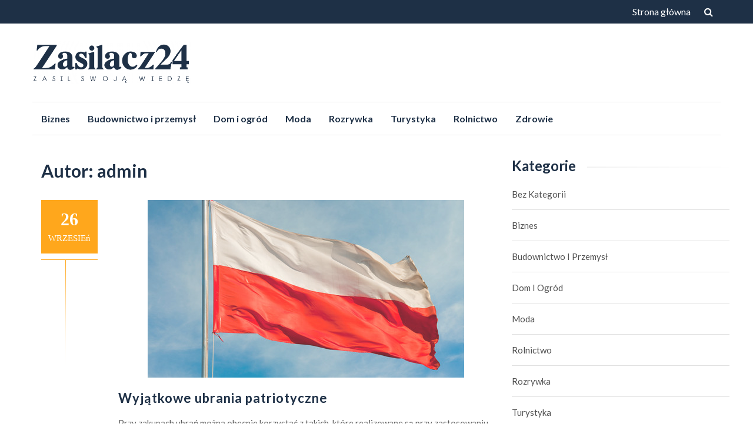

--- FILE ---
content_type: text/html; charset=UTF-8
request_url: https://zasilacz24.pl/author/admin/page/3/
body_size: 46712
content:
<!DOCTYPE html>
<html lang="pl-PL" prefix="og: https://ogp.me/ns#">
<head>
<meta charset="UTF-8">
<meta name="viewport" content="width=device-width, initial-scale=1">
<link rel="profile" href="http://gmpg.org/xfn/11">
<link rel="pingback" href="https://zasilacz24.pl/xmlrpc.php">

	<style>img:is([sizes="auto" i], [sizes^="auto," i]) { contain-intrinsic-size: 3000px 1500px }</style>
	
<!-- Optymalizacja wyszukiwarek według Rank Math - https://rankmath.com/ -->
<title>admin - Zasilacz24 - Strona 3 z 4</title>
<meta name="robots" content="follow, noindex"/>
<meta property="og:locale" content="pl_PL" />
<meta property="og:type" content="profile" />
<meta property="og:title" content="admin - Zasilacz24 - Strona 3 z 4" />
<meta property="og:url" content="https://zasilacz24.pl/author/admin/page/3/" />
<meta property="og:site_name" content="Zasilacz24" />
<meta name="twitter:card" content="summary_large_image" />
<meta name="twitter:title" content="admin - Zasilacz24 - Strona 3 z 4" />
<meta name="twitter:label1" content="Nazwisko" />
<meta name="twitter:data1" content="admin" />
<meta name="twitter:label2" content="Wpisy" />
<meta name="twitter:data2" content="33" />
<script type="application/ld+json" class="rank-math-schema">{"@context":"https://schema.org","@graph":[{"@type":"Person","@id":"https://zasilacz24.pl/#person","name":"Zasilacz24","image":{"@type":"ImageObject","@id":"https://zasilacz24.pl/#logo","url":"https://zasilacz24.pl/wp-content/uploads/2022/09/cropped-obraz_2022-09-09_142753107.png","contentUrl":"https://zasilacz24.pl/wp-content/uploads/2022/09/cropped-obraz_2022-09-09_142753107.png","caption":"Zasilacz24","inLanguage":"pl-PL","width":"512","height":"138"}},{"@type":"WebSite","@id":"https://zasilacz24.pl/#website","url":"https://zasilacz24.pl","name":"Zasilacz24","publisher":{"@id":"https://zasilacz24.pl/#person"},"inLanguage":"pl-PL"},{"@type":"ProfilePage","@id":"https://zasilacz24.pl/author/admin/page/3/#webpage","url":"https://zasilacz24.pl/author/admin/page/3/","name":"admin - Zasilacz24 - Strona 3 z 4","isPartOf":{"@id":"https://zasilacz24.pl/#website"},"inLanguage":"pl-PL"},{"@type":"Person","@id":"https://zasilacz24.pl/author/admin/","name":"admin","url":"https://zasilacz24.pl/author/admin/","image":{"@type":"ImageObject","@id":"https://secure.gravatar.com/avatar/1a9b158a97c42f1c348e9184c8412699df2deb2e9fa278dc49cb836d1df0a743?s=96&amp;d=mm&amp;r=g","url":"https://secure.gravatar.com/avatar/1a9b158a97c42f1c348e9184c8412699df2deb2e9fa278dc49cb836d1df0a743?s=96&amp;d=mm&amp;r=g","caption":"admin","inLanguage":"pl-PL"},"mainEntityOfPage":{"@id":"https://zasilacz24.pl/author/admin/page/3/#webpage"}}]}</script>
<!-- /Wtyczka Rank Math WordPress SEO -->

<link rel='dns-prefetch' href='//fonts.googleapis.com' />
<link rel="alternate" type="application/rss+xml" title="Zasilacz24 &raquo; Kanał z wpisami" href="https://zasilacz24.pl/feed/" />
<link rel="alternate" type="application/rss+xml" title="Zasilacz24 &raquo; Kanał z wpisami, których autorem jest admin" href="https://zasilacz24.pl/author/admin/feed/" />
<script type="text/javascript">
/* <![CDATA[ */
window._wpemojiSettings = {"baseUrl":"https:\/\/s.w.org\/images\/core\/emoji\/16.0.1\/72x72\/","ext":".png","svgUrl":"https:\/\/s.w.org\/images\/core\/emoji\/16.0.1\/svg\/","svgExt":".svg","source":{"concatemoji":"https:\/\/zasilacz24.pl\/wp-includes\/js\/wp-emoji-release.min.js?ver=6.8.3"}};
/*! This file is auto-generated */
!function(s,n){var o,i,e;function c(e){try{var t={supportTests:e,timestamp:(new Date).valueOf()};sessionStorage.setItem(o,JSON.stringify(t))}catch(e){}}function p(e,t,n){e.clearRect(0,0,e.canvas.width,e.canvas.height),e.fillText(t,0,0);var t=new Uint32Array(e.getImageData(0,0,e.canvas.width,e.canvas.height).data),a=(e.clearRect(0,0,e.canvas.width,e.canvas.height),e.fillText(n,0,0),new Uint32Array(e.getImageData(0,0,e.canvas.width,e.canvas.height).data));return t.every(function(e,t){return e===a[t]})}function u(e,t){e.clearRect(0,0,e.canvas.width,e.canvas.height),e.fillText(t,0,0);for(var n=e.getImageData(16,16,1,1),a=0;a<n.data.length;a++)if(0!==n.data[a])return!1;return!0}function f(e,t,n,a){switch(t){case"flag":return n(e,"\ud83c\udff3\ufe0f\u200d\u26a7\ufe0f","\ud83c\udff3\ufe0f\u200b\u26a7\ufe0f")?!1:!n(e,"\ud83c\udde8\ud83c\uddf6","\ud83c\udde8\u200b\ud83c\uddf6")&&!n(e,"\ud83c\udff4\udb40\udc67\udb40\udc62\udb40\udc65\udb40\udc6e\udb40\udc67\udb40\udc7f","\ud83c\udff4\u200b\udb40\udc67\u200b\udb40\udc62\u200b\udb40\udc65\u200b\udb40\udc6e\u200b\udb40\udc67\u200b\udb40\udc7f");case"emoji":return!a(e,"\ud83e\udedf")}return!1}function g(e,t,n,a){var r="undefined"!=typeof WorkerGlobalScope&&self instanceof WorkerGlobalScope?new OffscreenCanvas(300,150):s.createElement("canvas"),o=r.getContext("2d",{willReadFrequently:!0}),i=(o.textBaseline="top",o.font="600 32px Arial",{});return e.forEach(function(e){i[e]=t(o,e,n,a)}),i}function t(e){var t=s.createElement("script");t.src=e,t.defer=!0,s.head.appendChild(t)}"undefined"!=typeof Promise&&(o="wpEmojiSettingsSupports",i=["flag","emoji"],n.supports={everything:!0,everythingExceptFlag:!0},e=new Promise(function(e){s.addEventListener("DOMContentLoaded",e,{once:!0})}),new Promise(function(t){var n=function(){try{var e=JSON.parse(sessionStorage.getItem(o));if("object"==typeof e&&"number"==typeof e.timestamp&&(new Date).valueOf()<e.timestamp+604800&&"object"==typeof e.supportTests)return e.supportTests}catch(e){}return null}();if(!n){if("undefined"!=typeof Worker&&"undefined"!=typeof OffscreenCanvas&&"undefined"!=typeof URL&&URL.createObjectURL&&"undefined"!=typeof Blob)try{var e="postMessage("+g.toString()+"("+[JSON.stringify(i),f.toString(),p.toString(),u.toString()].join(",")+"));",a=new Blob([e],{type:"text/javascript"}),r=new Worker(URL.createObjectURL(a),{name:"wpTestEmojiSupports"});return void(r.onmessage=function(e){c(n=e.data),r.terminate(),t(n)})}catch(e){}c(n=g(i,f,p,u))}t(n)}).then(function(e){for(var t in e)n.supports[t]=e[t],n.supports.everything=n.supports.everything&&n.supports[t],"flag"!==t&&(n.supports.everythingExceptFlag=n.supports.everythingExceptFlag&&n.supports[t]);n.supports.everythingExceptFlag=n.supports.everythingExceptFlag&&!n.supports.flag,n.DOMReady=!1,n.readyCallback=function(){n.DOMReady=!0}}).then(function(){return e}).then(function(){var e;n.supports.everything||(n.readyCallback(),(e=n.source||{}).concatemoji?t(e.concatemoji):e.wpemoji&&e.twemoji&&(t(e.twemoji),t(e.wpemoji)))}))}((window,document),window._wpemojiSettings);
/* ]]> */
</script>
<style id='wp-emoji-styles-inline-css' type='text/css'>

	img.wp-smiley, img.emoji {
		display: inline !important;
		border: none !important;
		box-shadow: none !important;
		height: 1em !important;
		width: 1em !important;
		margin: 0 0.07em !important;
		vertical-align: -0.1em !important;
		background: none !important;
		padding: 0 !important;
	}
</style>
<link rel='stylesheet' id='wp-block-library-css' href='https://zasilacz24.pl/wp-includes/css/dist/block-library/style.min.css?ver=6.8.3' type='text/css' media='all' />
<style id='classic-theme-styles-inline-css' type='text/css'>
/*! This file is auto-generated */
.wp-block-button__link{color:#fff;background-color:#32373c;border-radius:9999px;box-shadow:none;text-decoration:none;padding:calc(.667em + 2px) calc(1.333em + 2px);font-size:1.125em}.wp-block-file__button{background:#32373c;color:#fff;text-decoration:none}
</style>
<style id='global-styles-inline-css' type='text/css'>
:root{--wp--preset--aspect-ratio--square: 1;--wp--preset--aspect-ratio--4-3: 4/3;--wp--preset--aspect-ratio--3-4: 3/4;--wp--preset--aspect-ratio--3-2: 3/2;--wp--preset--aspect-ratio--2-3: 2/3;--wp--preset--aspect-ratio--16-9: 16/9;--wp--preset--aspect-ratio--9-16: 9/16;--wp--preset--color--black: #000000;--wp--preset--color--cyan-bluish-gray: #abb8c3;--wp--preset--color--white: #ffffff;--wp--preset--color--pale-pink: #f78da7;--wp--preset--color--vivid-red: #cf2e2e;--wp--preset--color--luminous-vivid-orange: #ff6900;--wp--preset--color--luminous-vivid-amber: #fcb900;--wp--preset--color--light-green-cyan: #7bdcb5;--wp--preset--color--vivid-green-cyan: #00d084;--wp--preset--color--pale-cyan-blue: #8ed1fc;--wp--preset--color--vivid-cyan-blue: #0693e3;--wp--preset--color--vivid-purple: #9b51e0;--wp--preset--gradient--vivid-cyan-blue-to-vivid-purple: linear-gradient(135deg,rgba(6,147,227,1) 0%,rgb(155,81,224) 100%);--wp--preset--gradient--light-green-cyan-to-vivid-green-cyan: linear-gradient(135deg,rgb(122,220,180) 0%,rgb(0,208,130) 100%);--wp--preset--gradient--luminous-vivid-amber-to-luminous-vivid-orange: linear-gradient(135deg,rgba(252,185,0,1) 0%,rgba(255,105,0,1) 100%);--wp--preset--gradient--luminous-vivid-orange-to-vivid-red: linear-gradient(135deg,rgba(255,105,0,1) 0%,rgb(207,46,46) 100%);--wp--preset--gradient--very-light-gray-to-cyan-bluish-gray: linear-gradient(135deg,rgb(238,238,238) 0%,rgb(169,184,195) 100%);--wp--preset--gradient--cool-to-warm-spectrum: linear-gradient(135deg,rgb(74,234,220) 0%,rgb(151,120,209) 20%,rgb(207,42,186) 40%,rgb(238,44,130) 60%,rgb(251,105,98) 80%,rgb(254,248,76) 100%);--wp--preset--gradient--blush-light-purple: linear-gradient(135deg,rgb(255,206,236) 0%,rgb(152,150,240) 100%);--wp--preset--gradient--blush-bordeaux: linear-gradient(135deg,rgb(254,205,165) 0%,rgb(254,45,45) 50%,rgb(107,0,62) 100%);--wp--preset--gradient--luminous-dusk: linear-gradient(135deg,rgb(255,203,112) 0%,rgb(199,81,192) 50%,rgb(65,88,208) 100%);--wp--preset--gradient--pale-ocean: linear-gradient(135deg,rgb(255,245,203) 0%,rgb(182,227,212) 50%,rgb(51,167,181) 100%);--wp--preset--gradient--electric-grass: linear-gradient(135deg,rgb(202,248,128) 0%,rgb(113,206,126) 100%);--wp--preset--gradient--midnight: linear-gradient(135deg,rgb(2,3,129) 0%,rgb(40,116,252) 100%);--wp--preset--font-size--small: 13px;--wp--preset--font-size--medium: 20px;--wp--preset--font-size--large: 36px;--wp--preset--font-size--x-large: 42px;--wp--preset--spacing--20: 0.44rem;--wp--preset--spacing--30: 0.67rem;--wp--preset--spacing--40: 1rem;--wp--preset--spacing--50: 1.5rem;--wp--preset--spacing--60: 2.25rem;--wp--preset--spacing--70: 3.38rem;--wp--preset--spacing--80: 5.06rem;--wp--preset--shadow--natural: 6px 6px 9px rgba(0, 0, 0, 0.2);--wp--preset--shadow--deep: 12px 12px 50px rgba(0, 0, 0, 0.4);--wp--preset--shadow--sharp: 6px 6px 0px rgba(0, 0, 0, 0.2);--wp--preset--shadow--outlined: 6px 6px 0px -3px rgba(255, 255, 255, 1), 6px 6px rgba(0, 0, 0, 1);--wp--preset--shadow--crisp: 6px 6px 0px rgba(0, 0, 0, 1);}:where(.is-layout-flex){gap: 0.5em;}:where(.is-layout-grid){gap: 0.5em;}body .is-layout-flex{display: flex;}.is-layout-flex{flex-wrap: wrap;align-items: center;}.is-layout-flex > :is(*, div){margin: 0;}body .is-layout-grid{display: grid;}.is-layout-grid > :is(*, div){margin: 0;}:where(.wp-block-columns.is-layout-flex){gap: 2em;}:where(.wp-block-columns.is-layout-grid){gap: 2em;}:where(.wp-block-post-template.is-layout-flex){gap: 1.25em;}:where(.wp-block-post-template.is-layout-grid){gap: 1.25em;}.has-black-color{color: var(--wp--preset--color--black) !important;}.has-cyan-bluish-gray-color{color: var(--wp--preset--color--cyan-bluish-gray) !important;}.has-white-color{color: var(--wp--preset--color--white) !important;}.has-pale-pink-color{color: var(--wp--preset--color--pale-pink) !important;}.has-vivid-red-color{color: var(--wp--preset--color--vivid-red) !important;}.has-luminous-vivid-orange-color{color: var(--wp--preset--color--luminous-vivid-orange) !important;}.has-luminous-vivid-amber-color{color: var(--wp--preset--color--luminous-vivid-amber) !important;}.has-light-green-cyan-color{color: var(--wp--preset--color--light-green-cyan) !important;}.has-vivid-green-cyan-color{color: var(--wp--preset--color--vivid-green-cyan) !important;}.has-pale-cyan-blue-color{color: var(--wp--preset--color--pale-cyan-blue) !important;}.has-vivid-cyan-blue-color{color: var(--wp--preset--color--vivid-cyan-blue) !important;}.has-vivid-purple-color{color: var(--wp--preset--color--vivid-purple) !important;}.has-black-background-color{background-color: var(--wp--preset--color--black) !important;}.has-cyan-bluish-gray-background-color{background-color: var(--wp--preset--color--cyan-bluish-gray) !important;}.has-white-background-color{background-color: var(--wp--preset--color--white) !important;}.has-pale-pink-background-color{background-color: var(--wp--preset--color--pale-pink) !important;}.has-vivid-red-background-color{background-color: var(--wp--preset--color--vivid-red) !important;}.has-luminous-vivid-orange-background-color{background-color: var(--wp--preset--color--luminous-vivid-orange) !important;}.has-luminous-vivid-amber-background-color{background-color: var(--wp--preset--color--luminous-vivid-amber) !important;}.has-light-green-cyan-background-color{background-color: var(--wp--preset--color--light-green-cyan) !important;}.has-vivid-green-cyan-background-color{background-color: var(--wp--preset--color--vivid-green-cyan) !important;}.has-pale-cyan-blue-background-color{background-color: var(--wp--preset--color--pale-cyan-blue) !important;}.has-vivid-cyan-blue-background-color{background-color: var(--wp--preset--color--vivid-cyan-blue) !important;}.has-vivid-purple-background-color{background-color: var(--wp--preset--color--vivid-purple) !important;}.has-black-border-color{border-color: var(--wp--preset--color--black) !important;}.has-cyan-bluish-gray-border-color{border-color: var(--wp--preset--color--cyan-bluish-gray) !important;}.has-white-border-color{border-color: var(--wp--preset--color--white) !important;}.has-pale-pink-border-color{border-color: var(--wp--preset--color--pale-pink) !important;}.has-vivid-red-border-color{border-color: var(--wp--preset--color--vivid-red) !important;}.has-luminous-vivid-orange-border-color{border-color: var(--wp--preset--color--luminous-vivid-orange) !important;}.has-luminous-vivid-amber-border-color{border-color: var(--wp--preset--color--luminous-vivid-amber) !important;}.has-light-green-cyan-border-color{border-color: var(--wp--preset--color--light-green-cyan) !important;}.has-vivid-green-cyan-border-color{border-color: var(--wp--preset--color--vivid-green-cyan) !important;}.has-pale-cyan-blue-border-color{border-color: var(--wp--preset--color--pale-cyan-blue) !important;}.has-vivid-cyan-blue-border-color{border-color: var(--wp--preset--color--vivid-cyan-blue) !important;}.has-vivid-purple-border-color{border-color: var(--wp--preset--color--vivid-purple) !important;}.has-vivid-cyan-blue-to-vivid-purple-gradient-background{background: var(--wp--preset--gradient--vivid-cyan-blue-to-vivid-purple) !important;}.has-light-green-cyan-to-vivid-green-cyan-gradient-background{background: var(--wp--preset--gradient--light-green-cyan-to-vivid-green-cyan) !important;}.has-luminous-vivid-amber-to-luminous-vivid-orange-gradient-background{background: var(--wp--preset--gradient--luminous-vivid-amber-to-luminous-vivid-orange) !important;}.has-luminous-vivid-orange-to-vivid-red-gradient-background{background: var(--wp--preset--gradient--luminous-vivid-orange-to-vivid-red) !important;}.has-very-light-gray-to-cyan-bluish-gray-gradient-background{background: var(--wp--preset--gradient--very-light-gray-to-cyan-bluish-gray) !important;}.has-cool-to-warm-spectrum-gradient-background{background: var(--wp--preset--gradient--cool-to-warm-spectrum) !important;}.has-blush-light-purple-gradient-background{background: var(--wp--preset--gradient--blush-light-purple) !important;}.has-blush-bordeaux-gradient-background{background: var(--wp--preset--gradient--blush-bordeaux) !important;}.has-luminous-dusk-gradient-background{background: var(--wp--preset--gradient--luminous-dusk) !important;}.has-pale-ocean-gradient-background{background: var(--wp--preset--gradient--pale-ocean) !important;}.has-electric-grass-gradient-background{background: var(--wp--preset--gradient--electric-grass) !important;}.has-midnight-gradient-background{background: var(--wp--preset--gradient--midnight) !important;}.has-small-font-size{font-size: var(--wp--preset--font-size--small) !important;}.has-medium-font-size{font-size: var(--wp--preset--font-size--medium) !important;}.has-large-font-size{font-size: var(--wp--preset--font-size--large) !important;}.has-x-large-font-size{font-size: var(--wp--preset--font-size--x-large) !important;}
:where(.wp-block-post-template.is-layout-flex){gap: 1.25em;}:where(.wp-block-post-template.is-layout-grid){gap: 1.25em;}
:where(.wp-block-columns.is-layout-flex){gap: 2em;}:where(.wp-block-columns.is-layout-grid){gap: 2em;}
:root :where(.wp-block-pullquote){font-size: 1.5em;line-height: 1.6;}
</style>
<link rel='stylesheet' id='islemag-bootstrap-css' href='https://zasilacz24.pl/wp-content/themes/islemag/css/bootstrap.min.css?ver=3.3.5' type='text/css' media='all' />
<link rel='stylesheet' id='islemag-style-css' href='https://zasilacz24.pl/wp-content/themes/reviewzine/style.css?ver=6.8.3' type='text/css' media='all' />
<link rel='stylesheet' id='islemag-fontawesome-css' href='https://zasilacz24.pl/wp-content/themes/islemag/css/font-awesome.min.css?ver=4.4.0' type='text/css' media='all' />
<link rel='stylesheet' id='reviewzine-fonts-css' href='//fonts.googleapis.com/css?family=Lato%3A400%2C500%2C600%2C700%7CHind%3A400%2C600%2C700&#038;subset=latin%2Clatin-ext' type='text/css' media='all' />
<link rel='stylesheet' id='reviewzine-islemag-style-css' href='https://zasilacz24.pl/wp-content/themes/islemag/style.css?ver=6.8.3' type='text/css' media='all' />
<link rel='stylesheet' id='reviewzine-style-css' href='https://zasilacz24.pl/wp-content/themes/reviewzine/style.css?ver=6.8.3' type='text/css' media='all' />
<link rel='stylesheet' id='otw_components_0_css-css' href='https://zasilacz24.pl/wp-content/uploads/otwcache/otw_components_css_0_335a366594a8bd75364930828f55beab.css?ver=1.8' type='text/css' media='all' />
<script type="text/javascript" src="https://zasilacz24.pl/wp-includes/js/jquery/jquery.min.js?ver=3.7.1" id="jquery-core-js"></script>
<script type="text/javascript" src="https://zasilacz24.pl/wp-includes/js/jquery/jquery-migrate.min.js?ver=3.4.1" id="jquery-migrate-js"></script>
<script type="text/javascript" src="https://zasilacz24.pl/wp-content/uploads/otwcache/otw_components_js_0_583a2d092f36f27be32f1307b2b9e70c.js?ver=2.1" id="otw_components_0_js-js"></script>
<link rel="https://api.w.org/" href="https://zasilacz24.pl/wp-json/" /><link rel="alternate" title="JSON" type="application/json" href="https://zasilacz24.pl/wp-json/wp/v2/users/1" /><link rel="EditURI" type="application/rsd+xml" title="RSD" href="https://zasilacz24.pl/xmlrpc.php?rsd" />
<meta name="generator" content="WordPress 6.8.3" />
		<!-- Custom Logo: hide header text -->
		<style id="custom-logo-css" type="text/css">
			.site-title, .site-description {
				position: absolute;
				clip-path: inset(50%);
			}
		</style>
		<style type="text/css" id="custom-background-css">
body.custom-background { background-image: url("https://zasilacz24.pl/wp-content/themes/islemag/img/islemag-background.jpg"); background-position: center top; background-size: cover; background-repeat: no-repeat; background-attachment: fixed; }
</style>
	<style type="text/css">.title-border span { color: #1e3046 }.post .entry-title, .post h1, .post h2, .post h3, .post h4, .post h5, .post h6, .post h1 a, .post h2 a, .post h3 a, .post h4 a, .post h5 a, .post h6 a { color: #1e3046 }.page-header h1 { color: #1e3046 }.sidebar .widget li a, .islemag-content-right, .islemag-content-right a, .post .entry-content, .post .entry-content p,
		 .post .entry-cats, .post .entry-cats a, .post .entry-comments.post .entry-separator, .post .entry-footer a,
		 .post .entry-footer span, .post .entry-footer .entry-cats, .post .entry-footer .entry-cats a, .author-content { color: ##1e3046}.islemag-top-container .entry-block .entry-overlay-meta .entry-title a { color: #ffffff }.islemag-top-container .entry-overlay-meta .entry-overlay-date { color: #ffffff }.islemag-top-container .entry-overlay-meta .entry-separator { color: #ffffff }.islemag-top-container .entry-overlay-meta > a { color: #ffffff }.home.blog .islemag-content-left .entry-title a, .blog-related-carousel .entry-title a { color: #1e3046 }.islemag-content-left .entry-meta, .islemag-content-left .blog-related-carousel .entry-content p,
		.islemag-content-left .blog-related-carousel .entry-cats .entry-label, .islemag-content-left .blog-related-carousel .entry-cats a,
		.islemag-content-left .blog-related-carousel > a, .islemag-content-left .blog-related-carousel .entry-footer > a { color: #8d8d8d }.islemag-content-left .entry-meta .entry-separator { color: #8d8d8d }.islemag-content-left .entry-meta a { color: #8d8d8d }.islemag-content-left .islemag-template3 .col-sm-6 .entry-overlay p { color: #8d8d8d }</style></head>

<body class="archive paged author author-admin author-1 custom-background wp-custom-logo paged-3 author-paged-3 wp-theme-islemag wp-child-theme-reviewzine">
		<div id="wrapper" 
	>

		<header id="header" class="site-header" role="banner">
						<div 
			class="navbar-top">
					<div class="container">
		<div class="row">
					<div class="navbar-left social-icons">
									</div>

				<button type="button" class="navbar-btn"><i class="fa fa-search"></i></button>

				<div class="navbar-right">
					<div id="navbar" class="navbar">
						<nav id="top-navigation" class="navigation top-navigation" role="navigation">
							<button class="menu-toggle">Menu</button>
							<a class="screen-reader-text skip-link" href="#content" title="Przejdź do treści">Przejdź do treści</a>
							<div id="primary-menu" class="nav-menu"><ul>
<li class="page_item page-item-41"><a href="https://zasilacz24.pl/">Strona główna</a></li>
</ul></div>
						</nav><!-- #site-navigation -->
					</div><!-- #navbar -->
				</div>
				<div class="navbar-white top" id="header-search-form">
					
<form class="navbar-form" role="search" action="https://zasilacz24.pl/">
	<span class="screen-reader-text">Szukaj:</span>
	<input type="search" id="s" name="s" class="form-control" placeholder="Szukaj tutaj..." title="Szukaj:">
	<button type="submit" title="Search"><i class="fa fa-search"></i></button>
</form>
				</div><!-- End #header-search-form -->
						</div>
	</div>
				</div>

			<div class="header-content clearfix">
					<div class="container">
		<div class="row">
					<div class="col-md-3 col-sm-3 col-xs-12 navbar-brand">
					<a href="https://zasilacz24.pl/" class="custom-logo-link" rel="home"><img width="512" height="138" src="https://zasilacz24.pl/wp-content/uploads/2022/09/cropped-obraz_2022-09-09_142753107.png" class="custom-logo" alt="Zasilacz24" decoding="async" fetchpriority="high" srcset="https://zasilacz24.pl/wp-content/uploads/2022/09/cropped-obraz_2022-09-09_142753107.png 512w, https://zasilacz24.pl/wp-content/uploads/2022/09/cropped-obraz_2022-09-09_142753107-300x81.png 300w, https://zasilacz24.pl/wp-content/uploads/2022/09/cropped-obraz_2022-09-09_142753107-110x30.png 110w, https://zasilacz24.pl/wp-content/uploads/2022/09/cropped-obraz_2022-09-09_142753107-420x113.png 420w" sizes="(max-width: 512px) 100vw, 512px" /></a><div class="header-logo-wrap text-header islemag_only_customizer"><p itemprop="headline" id="site-title" class="site-title"><a href="https://zasilacz24.pl/" title="Zasilacz24" rel="home">Zasilacz24</a></p><p itemprop="description" id="site-description" class="site-description">Zasil swoją więdzę</p></div>				</div>

				<div class="col-md-9 col-sm-9 col-xs-12 islemag-banner">
					<div id="text-2" class="widget widget_text">			<div class="textwidget"></div>
		</div>				</div>
						</div>
	</div>
				</div>

				<div class="container">
							<div id="navbar" class="navbar 
			islemag-sticky">
				<nav id="site-navigation" class="navigation main-navigation" role="navigation">
					<button class="menu-toggle">Menu</button>
					<a class="screen-reader-text skip-link" href="#content" title="Przejdź do treści">Przejdź do treści</a>
					<div class="menu-glowne-container"><ul id="primary-menu" class="nav-menu"><li id="menu-item-35" class="menu-item menu-item-type-taxonomy menu-item-object-category menu-item-35"><a href="https://zasilacz24.pl/category/biznes/">Biznes</a></li>
<li id="menu-item-112" class="menu-item menu-item-type-taxonomy menu-item-object-category menu-item-112"><a href="https://zasilacz24.pl/category/budownictwo-i-przemysl/">Budownictwo i przemysł</a></li>
<li id="menu-item-36" class="menu-item menu-item-type-taxonomy menu-item-object-category menu-item-36"><a href="https://zasilacz24.pl/category/dom-i-ogrod/">Dom i ogród</a></li>
<li id="menu-item-37" class="menu-item menu-item-type-taxonomy menu-item-object-category menu-item-37"><a href="https://zasilacz24.pl/category/moda/">Moda</a></li>
<li id="menu-item-38" class="menu-item menu-item-type-taxonomy menu-item-object-category menu-item-38"><a href="https://zasilacz24.pl/category/rozrywka/">Rozrywka</a></li>
<li id="menu-item-39" class="menu-item menu-item-type-taxonomy menu-item-object-category menu-item-39"><a href="https://zasilacz24.pl/category/turystyka/">Turystyka</a></li>
<li id="menu-item-86" class="menu-item menu-item-type-taxonomy menu-item-object-category menu-item-86"><a href="https://zasilacz24.pl/category/rolnictwo/">Rolnictwo</a></li>
<li id="menu-item-113" class="menu-item menu-item-type-taxonomy menu-item-object-category menu-item-113"><a href="https://zasilacz24.pl/category/zdrowie/">Zdrowie</a></li>
</ul></div>				</nav><!-- #site-navigation -->
			</div><!-- #navbar -->
				</div>
	

		</header><!-- End #header -->
				<div 
			class="site-content container">
<div class="container">
	<div class="row">
				<div 
		class="islemag-content-left col-md-8">
									<header class="page-header">
							<h1 class="page-title">Autor: <span>admin</span></h1>						</header><!-- .page-header -->

						
<article id="post-32" class="entry post-32 post type-post status-publish format-standard has-post-thumbnail hentry category-moda">

	<div class="entry-media">
		<figure>
			<a href="https://zasilacz24.pl/wyjatkowe-ubrania-patriotyczne/">
				<img width="538" height="302" src="https://zasilacz24.pl/wp-content/uploads/2018/09/koszulki-patriotyczne.jpg" class="attachment-islemag_blog_post size-islemag_blog_post wp-post-image" alt="" decoding="async" srcset="https://zasilacz24.pl/wp-content/uploads/2018/09/koszulki-patriotyczne.jpg 538w, https://zasilacz24.pl/wp-content/uploads/2018/09/koszulki-patriotyczne-300x168.jpg 300w, https://zasilacz24.pl/wp-content/uploads/2018/09/koszulki-patriotyczne-110x62.jpg 110w, https://zasilacz24.pl/wp-content/uploads/2018/09/koszulki-patriotyczne-420x236.jpg 420w, https://zasilacz24.pl/wp-content/uploads/2018/09/koszulki-patriotyczne-248x138.jpg 248w" sizes="(max-width: 538px) 100vw, 538px" />			</a>
		</figure>
	</div><!-- End .entry-media -->
		<div class="entry-date"><div>26<span>WRZESIEń</span></div></div>
		<h2 class="entry-title"><a href="https://zasilacz24.pl/wyjatkowe-ubrania-patriotyczne/" rel="bookmark">Wyjątkowe ubrania patriotyczne</a></h2>
	<div class="entry-content">
		<p>Przy zakupach ubrań można obecnie korzystać z takich, które realizowane są przy zastosowaniu coraz lepszych technologii. Jednocześnie, gdy postawi się na ubrania realizowane przy zastosowaniu znacznie lepszej jakości materiałów można liczyć na uzyskanie trwalszych ubrań. Bywa to ważne szczególnie przy decydowaniu się na ubrania stosowane na co dzień. Takie ubrania znacznie szybciej mogą się zużywać [&hellip;]</p>

			</div><!-- .entry-content -->

	
</article>

<article id="post-26" class="entry post-26 post type-post status-publish format-standard has-post-thumbnail hentry category-dom-i-ogrod">

	<div class="entry-media">
		<figure>
			<a href="https://zasilacz24.pl/wydajna-farba-wodoodporna/">
				<img width="600" height="399" src="https://zasilacz24.pl/wp-content/uploads/2018/09/farba-wodoodporna.jpg" class="attachment-islemag_blog_post size-islemag_blog_post wp-post-image" alt="" decoding="async" srcset="https://zasilacz24.pl/wp-content/uploads/2018/09/farba-wodoodporna.jpg 600w, https://zasilacz24.pl/wp-content/uploads/2018/09/farba-wodoodporna-300x200.jpg 300w, https://zasilacz24.pl/wp-content/uploads/2018/09/farba-wodoodporna-110x73.jpg 110w, https://zasilacz24.pl/wp-content/uploads/2018/09/farba-wodoodporna-420x279.jpg 420w" sizes="(max-width: 600px) 100vw, 600px" />			</a>
		</figure>
	</div><!-- End .entry-media -->
		<div class="entry-date"><div>24<span>WRZESIEń</span></div></div>
		<h2 class="entry-title"><a href="https://zasilacz24.pl/wydajna-farba-wodoodporna/" rel="bookmark">Wydajna farba wodoodporna</a></h2>
	<div class="entry-content">
		<p>Przy decydowaniu się na pomalowanie ścian w pomieszczeniach farbami ważne jest między innymi decydowanie się na takie farby, które pozwalają na zapewnienie optymalnej trwałości. Postawienie na odpowiednie farby wymaga zapoznania się z poszczególnymi typami farb, które dostępne są na rynku. Pozwala to na wybranie takich farb, które są w stanie oferować odpowiedniej trwałości, czy też [&hellip;]</p>

			</div><!-- .entry-content -->

	
</article>

<article id="post-24" class="entry post-24 post type-post status-publish format-standard has-post-thumbnail hentry category-biznes">

	<div class="entry-media">
		<figure>
			<a href="https://zasilacz24.pl/korzysci-ktore-daje-namioty-ogrodowe/">
				<img width="600" height="400" src="https://zasilacz24.pl/wp-content/uploads/2018/09/namiot-ogrodowy.jpg" class="attachment-islemag_blog_post_no_crop size-islemag_blog_post_no_crop wp-post-image" alt="" decoding="async" srcset="https://zasilacz24.pl/wp-content/uploads/2018/09/namiot-ogrodowy.jpg 600w, https://zasilacz24.pl/wp-content/uploads/2018/09/namiot-ogrodowy-300x200.jpg 300w, https://zasilacz24.pl/wp-content/uploads/2018/09/namiot-ogrodowy-110x73.jpg 110w, https://zasilacz24.pl/wp-content/uploads/2018/09/namiot-ogrodowy-420x280.jpg 420w" sizes="(max-width: 600px) 100vw, 600px" />			</a>
		</figure>
	</div><!-- End .entry-media -->
		<div class="entry-date"><div>23<span>WRZESIEń</span></div></div>
		<h2 class="entry-title"><a href="https://zasilacz24.pl/korzysci-ktore-daje-namioty-ogrodowe/" rel="bookmark">Korzyści, które daje namioty ogrodowe</a></h2>
	<div class="entry-content">
		<p>Wynajem sprzętu choćby na imprezy staje się coraz bardziej popularnym rozwiązaniem. Wiele firm korzysta z opcji wynajmowania sprzętu, gdyż pozwala to na ograniczenie krótkoterminowych kosztów pozyskania sprzętu. Jednocześnie na rynku wynajmu różnorodnego sprzętu, jak choćby sprzęt do obsługiwania imprez stale rośnie. Pozwala to na decydowanie się na firmy, które mają odpowiednie doświadczenie na rynku wynajmowania [&hellip;]</p>

			</div><!-- .entry-content -->

	
</article>

<article id="post-28" class="entry post-28 post type-post status-publish format-standard has-post-thumbnail hentry category-biznes">

	<div class="entry-media">
		<figure>
			<a href="https://zasilacz24.pl/profesjonalny-jezyk-hiszpanski-tlumacz/">
				<img width="626" height="385" src="https://zasilacz24.pl/wp-content/uploads/2018/09/tlumacz-jezyka-hiszpanskiego.jpg" class="attachment-islemag_blog_post size-islemag_blog_post wp-post-image" alt="" decoding="async" loading="lazy" srcset="https://zasilacz24.pl/wp-content/uploads/2018/09/tlumacz-jezyka-hiszpanskiego.jpg 626w, https://zasilacz24.pl/wp-content/uploads/2018/09/tlumacz-jezyka-hiszpanskiego-300x185.jpg 300w, https://zasilacz24.pl/wp-content/uploads/2018/09/tlumacz-jezyka-hiszpanskiego-110x68.jpg 110w, https://zasilacz24.pl/wp-content/uploads/2018/09/tlumacz-jezyka-hiszpanskiego-420x258.jpg 420w" sizes="auto, (max-width: 626px) 100vw, 626px" />			</a>
		</figure>
	</div><!-- End .entry-media -->
		<div class="entry-date"><div>22<span>WRZESIEń</span></div></div>
		<h2 class="entry-title"><a href="https://zasilacz24.pl/profesjonalny-jezyk-hiszpanski-tlumacz/" rel="bookmark">Profesjonalny język hiszpański tłumacz</a></h2>
	<div class="entry-content">
		<p>Usługi profesjonalnych tłumaczeń w poszczególnych językach można uzyskać w bardzo różnych firmach. Jednocześnie wybranie odpowiedniej firmy jest ważne bez względu na to, czy korzysta się z usług jednorazowo czy też w dłuższym okresie czasu. Trudność tłumaczenia zależy przede wszystkim od skomplikowania tekstu, który ma być tłumaczony. O wiele łatwiej jest znaleźć tłumacza czy firmy tłumaczące [&hellip;]</p>

			</div><!-- .entry-content -->

	
</article>

<article id="post-22" class="entry post-22 post type-post status-publish format-standard hentry category-biznes">

	<div class="entry-media">
		<figure>
			<a href="https://zasilacz24.pl/profesjonalne-hostessy-katowice/">
				<img width="770" height="430" src="https://zasilacz24.pl/wp-content/themes/reviewzine/ti-prevdem/img/1.jpg" class="wp-post-image">			</a>
		</figure>
	</div><!-- End .entry-media -->
		<div class="entry-date"><div>22<span>WRZESIEń</span></div></div>
		<h2 class="entry-title"><a href="https://zasilacz24.pl/profesjonalne-hostessy-katowice/" rel="bookmark">Profesjonalne Hostessy Katowice</a></h2>
	<div class="entry-content">
		<p>Na rynku firm realizujących profesjonalne usługi w zakresie obsługiwania imprez można obecnie znaleźć coraz więcej firm, które mogą zarówno zapewnić kompleksową obsługę, ale również są w stanie zapewnić również specjalistyczne usługi. Wybranie odpowiedniej firmy jest z tego powodu łatwiejsze, tym bardziej że wstępnie można sprawdzić wiele informacji, które dotyczą realizowania usług w zakresie obsługiwania imprez. [&hellip;]</p>

			</div><!-- .entry-content -->

	
</article>

<article id="post-20" class="entry post-20 post type-post status-publish format-standard has-post-thumbnail hentry category-turystyka">

	<div class="entry-media">
		<figure>
			<a href="https://zasilacz24.pl/markowe-przerzutki-shimano-deore/">
				<img width="645" height="430" src="https://zasilacz24.pl/wp-content/uploads/2018/09/pexels-cristiana-raluca-686230-645x430.jpg" class="attachment-islemag_blog_post_no_crop size-islemag_blog_post_no_crop wp-post-image" alt="" decoding="async" loading="lazy" srcset="https://zasilacz24.pl/wp-content/uploads/2018/09/pexels-cristiana-raluca-686230-645x430.jpg 645w, https://zasilacz24.pl/wp-content/uploads/2018/09/pexels-cristiana-raluca-686230-300x200.jpg 300w, https://zasilacz24.pl/wp-content/uploads/2018/09/pexels-cristiana-raluca-686230-1024x683.jpg 1024w, https://zasilacz24.pl/wp-content/uploads/2018/09/pexels-cristiana-raluca-686230-768x512.jpg 768w, https://zasilacz24.pl/wp-content/uploads/2018/09/pexels-cristiana-raluca-686230-1536x1024.jpg 1536w, https://zasilacz24.pl/wp-content/uploads/2018/09/pexels-cristiana-raluca-686230-2048x1365.jpg 2048w, https://zasilacz24.pl/wp-content/uploads/2018/09/pexels-cristiana-raluca-686230-110x73.jpg 110w, https://zasilacz24.pl/wp-content/uploads/2018/09/pexels-cristiana-raluca-686230-420x280.jpg 420w" sizes="auto, (max-width: 645px) 100vw, 645px" />			</a>
		</figure>
	</div><!-- End .entry-media -->
		<div class="entry-date"><div>21<span>WRZESIEń</span></div></div>
		<h2 class="entry-title"><a href="https://zasilacz24.pl/markowe-przerzutki-shimano-deore/" rel="bookmark">Markowe przerzutki Shimano Deore</a></h2>
	<div class="entry-content">
		<p>Jeśli chce się użytkować rower, który gwarantuje znacznie lepszą funkcjonalność niezbędne jest postawienie na odpowiednie elementy do rowerów. Jednocześnie trzeba brać pod uwagę, że wiele elementów roweru jest szczególnie ważna, do których można zaliczyć hamulce, które wpływają na bezpieczeństwo podróżowania rowerem. Podobnie jest w przypadku przerzutek, które bezpośrednio wpływają na wygodę użytkowania rowerów. Jest to [&hellip;]</p>

			</div><!-- .entry-content -->

	
</article>

<article id="post-18" class="entry post-18 post type-post status-publish format-standard has-post-thumbnail hentry category-turystyka">

	<div class="entry-media">
		<figure>
			<a href="https://zasilacz24.pl/ciekawe-wycieczki-ukraina/">
				<img width="287" height="430" src="https://zasilacz24.pl/wp-content/uploads/2018/09/pexels-nati-11332250-287x430.jpg" class="attachment-islemag_blog_post_no_crop size-islemag_blog_post_no_crop wp-post-image" alt="" decoding="async" loading="lazy" srcset="https://zasilacz24.pl/wp-content/uploads/2018/09/pexels-nati-11332250-287x430.jpg 287w, https://zasilacz24.pl/wp-content/uploads/2018/09/pexels-nati-11332250-200x300.jpg 200w, https://zasilacz24.pl/wp-content/uploads/2018/09/pexels-nati-11332250-683x1024.jpg 683w, https://zasilacz24.pl/wp-content/uploads/2018/09/pexels-nati-11332250-768x1152.jpg 768w, https://zasilacz24.pl/wp-content/uploads/2018/09/pexels-nati-11332250-1024x1536.jpg 1024w, https://zasilacz24.pl/wp-content/uploads/2018/09/pexels-nati-11332250-1365x2048.jpg 1365w, https://zasilacz24.pl/wp-content/uploads/2018/09/pexels-nati-11332250-73x110.jpg 73w, https://zasilacz24.pl/wp-content/uploads/2018/09/pexels-nati-11332250-280x420.jpg 280w, https://zasilacz24.pl/wp-content/uploads/2018/09/pexels-nati-11332250-scaled.jpg 1707w" sizes="auto, (max-width: 287px) 100vw, 287px" />			</a>
		</figure>
	</div><!-- End .entry-media -->
		<div class="entry-date"><div>20<span>WRZESIEń</span></div></div>
		<h2 class="entry-title"><a href="https://zasilacz24.pl/ciekawe-wycieczki-ukraina/" rel="bookmark">Ciekawe wycieczki Ukraina</a></h2>
	<div class="entry-content">
		<p>Obecnie możliwości ciekawego spędzania wolnego czasu podczas wakacji są coraz większe. Decydować można się na wyjazdy do bardzo różnych krajów. Jednocześnie można zdecydować się na takie spędzenie wolnego czasu, które jest w pełni dopasowane do oczekiwań turystów. Dotyczy to zarówno wyjazdów związanych przede wszystkim z rekreacją. Można również postawić na takie wycieczki, które są związane [&hellip;]</p>

			</div><!-- .entry-content -->

	
</article>

<article id="post-30" class="entry post-30 post type-post status-publish format-standard hentry category-biznes">

	<div class="entry-media">
		<figure>
			<a href="https://zasilacz24.pl/skuteczne-pozycjonowanie-chorzow/">
				<img width="770" height="430" src="https://zasilacz24.pl/wp-content/themes/reviewzine/ti-prevdem/img/6.jpg" class="wp-post-image">			</a>
		</figure>
	</div><!-- End .entry-media -->
		<div class="entry-date"><div>19<span>WRZESIEń</span></div></div>
		<h2 class="entry-title"><a href="https://zasilacz24.pl/skuteczne-pozycjonowanie-chorzow/" rel="bookmark">Skuteczne Pozycjonowanie Chorzów</a></h2>
	<div class="entry-content">
		<p>Posiadanie strony internetowej w coraz większym stopniu staje się niewystarczające, jeśli chce się skutecznie prezentować swoje usługi, produkty za pośrednictwem Internetu. Oprócz posiadania strony internetowej niezbędne jest również budowanie pozycji strony internetowej w przestrzeni internetowej. Ma to duże znaczenie z punktu widzenia zapewnienia odpowiedniego poziomu odwiedzin strony. Jest to szczególnie ważne w przypadku stron firmowych, [&hellip;]</p>

			</div><!-- .entry-content -->

	
</article>

<article id="post-16" class="entry post-16 post type-post status-publish format-standard hentry category-biznes">

	<div class="entry-media">
		<figure>
			<a href="https://zasilacz24.pl/uslugi-ktore-oferuje-radca-prawny/">
				<img width="770" height="430" src="https://zasilacz24.pl/wp-content/themes/reviewzine/ti-prevdem/img/4.jpg" class="wp-post-image">			</a>
		</figure>
	</div><!-- End .entry-media -->
		<div class="entry-date"><div>19<span>WRZESIEń</span></div></div>
		<h2 class="entry-title"><a href="https://zasilacz24.pl/uslugi-ktore-oferuje-radca-prawny/" rel="bookmark">Usługi, które oferuje radca prawny</a></h2>
	<div class="entry-content">
		<p>Na rynku usług prawnych nie zawsze trzeba decydować się na korzystanie z usług adwokatów. W wielu przypadkach można zdecydować się na usługi, które oferuje radca prawny. Jednocześnie w kancelariach prawnych, które oferują bardziej kompleksowe usługi można liczyć zarówno na korzystali z usług radców prawnych jak też adwokatów. Radcowie prawni mogą reprezentować klientów w pewnych sprawach [&hellip;]</p>

			</div><!-- .entry-content -->

	
</article>

<article id="post-13" class="entry post-13 post type-post status-publish format-standard has-post-thumbnail hentry category-rozrywka">

	<div class="entry-media">
		<figure>
			<a href="https://zasilacz24.pl/wyjatkowe-kubki-z-napisami/">
				<img width="645" height="430" src="https://zasilacz24.pl/wp-content/uploads/2018/09/pexels-jessica-lewis-creative-593332-645x430.jpg" class="attachment-islemag_blog_post_no_crop size-islemag_blog_post_no_crop wp-post-image" alt="" decoding="async" loading="lazy" srcset="https://zasilacz24.pl/wp-content/uploads/2018/09/pexels-jessica-lewis-creative-593332-645x430.jpg 645w, https://zasilacz24.pl/wp-content/uploads/2018/09/pexels-jessica-lewis-creative-593332-300x200.jpg 300w, https://zasilacz24.pl/wp-content/uploads/2018/09/pexels-jessica-lewis-creative-593332-1024x683.jpg 1024w, https://zasilacz24.pl/wp-content/uploads/2018/09/pexels-jessica-lewis-creative-593332-768x512.jpg 768w, https://zasilacz24.pl/wp-content/uploads/2018/09/pexels-jessica-lewis-creative-593332-1536x1024.jpg 1536w, https://zasilacz24.pl/wp-content/uploads/2018/09/pexels-jessica-lewis-creative-593332-2048x1365.jpg 2048w, https://zasilacz24.pl/wp-content/uploads/2018/09/pexels-jessica-lewis-creative-593332-110x73.jpg 110w, https://zasilacz24.pl/wp-content/uploads/2018/09/pexels-jessica-lewis-creative-593332-420x280.jpg 420w" sizes="auto, (max-width: 645px) 100vw, 645px" />			</a>
		</figure>
	</div><!-- End .entry-media -->
		<div class="entry-date"><div>19<span>WRZESIEń</span></div></div>
		<h2 class="entry-title"><a href="https://zasilacz24.pl/wyjatkowe-kubki-z-napisami/" rel="bookmark">Wyjątkowe kubki z napisami</a></h2>
	<div class="entry-content">
		<p>Decydując się na zakup kubków z napisami można zarówno pozyskać bardzo ciekawy produkt do codziennego użytkowania, a także można pozyskać wyjątkowy prezent. Jednocześnie kubki mogą być obecnie wykonane w wyjątkowy sposób, co wynika z możliwości korzystania z technologii pozwalających na stworzenie niepowtarzalnych wzorów. Kubki można wybierać z bardzo szerokiego asortymentu najwyższej jakości produktów, co szczególnie [&hellip;]</p>

			</div><!-- .entry-content -->

	
</article>
	<div class="reviewzine-pagination">
		
	<nav class="navigation pagination" aria-label="Stronicowanie wpisów">
		<h2 class="screen-reader-text">Stronicowanie wpisów</h2>
		<div class="nav-links"><a class="page-numbers" href="https://zasilacz24.pl/author/admin/">1</a>
<a class="page-numbers" href="https://zasilacz24.pl/author/admin/page/2/">2</a>
<span aria-current="page" class="page-numbers current">3</span>
<a class="page-numbers" href="https://zasilacz24.pl/author/admin/page/4/">4</a></div>
	</nav>	</div>
			</div><!-- End .islemag-content-left -->
		
<aside 
class="sidebar islemag-content-right col-md-4"role="complementary">
	<div id="categories-2" class="widget widget_categories"><h3 class="title-border dkgreen title-bg-line"><span>Kategorie</span></h3>
			<ul>
					<li class="cat-item cat-item-1"><a href="https://zasilacz24.pl/category/bez-kategorii/">Bez kategorii</a>
</li>
	<li class="cat-item cat-item-2"><a href="https://zasilacz24.pl/category/biznes/">Biznes</a>
</li>
	<li class="cat-item cat-item-8"><a href="https://zasilacz24.pl/category/budownictwo-i-przemysl/">Budownictwo i przemysł</a>
</li>
	<li class="cat-item cat-item-4"><a href="https://zasilacz24.pl/category/dom-i-ogrod/">Dom i ogród</a>
</li>
	<li class="cat-item cat-item-6"><a href="https://zasilacz24.pl/category/moda/">Moda</a>
</li>
	<li class="cat-item cat-item-9"><a href="https://zasilacz24.pl/category/rolnictwo/">Rolnictwo</a>
</li>
	<li class="cat-item cat-item-3"><a href="https://zasilacz24.pl/category/rozrywka/">Rozrywka</a>
</li>
	<li class="cat-item cat-item-5"><a href="https://zasilacz24.pl/category/turystyka/">Turystyka</a>
</li>
	<li class="cat-item cat-item-11"><a href="https://zasilacz24.pl/category/zdrowie/">Zdrowie</a>
</li>
			</ul>

			</div></aside><!-- #secondary -->
	</div><!-- End .row -->
</div><!-- End .container -->




		</div><!-- #content -->

		<footer id="footer" class="footer-inverse" role="contentinfo">
			<div id="footer-inner">
				<div class="container">
					<div class="row">

						<div class="col-md-3 col-sm-12">
														<div class="footer-social-icons">
														</div><!-- .footer-social-icons -->
						</div><!-- .col-md-3.col-sm-6 -->

						
					</div><!-- End .row -->
				</div><!-- End .container -->
			</div><!-- End #footer-inner -->
			<div id="footer-bottom" class="no-bg">
				<div class="islemag-footer-container">
						<div class="container">
		<div class="row">
		<div class="col-md-4">
		<a href="https://themeisle.com/themes/islemag/" rel="nofollow">ReviewZine</a> powered by <a href="http://wordpress.org/" rel="nofollow">WordPress</a>	</div><!-- End .col-md-6 -->
	<div class="col-md-8">
			</div><!-- End .col-md-6 -->
			</div>
	</div>
	
				</div><!-- End .row -->
			</div><!-- End #footer-bottom -->
		</footer><!-- End #footer -->
	</div><!-- #page -->
</div><!-- End #wrapper -->
<script type="speculationrules">
{"prefetch":[{"source":"document","where":{"and":[{"href_matches":"\/*"},{"not":{"href_matches":["\/wp-*.php","\/wp-admin\/*","\/wp-content\/uploads\/*","\/wp-content\/*","\/wp-content\/plugins\/*","\/wp-content\/themes\/reviewzine\/*","\/wp-content\/themes\/islemag\/*","\/*\\?(.+)"]}},{"not":{"selector_matches":"a[rel~=\"nofollow\"]"}},{"not":{"selector_matches":".no-prefetch, .no-prefetch a"}}]},"eagerness":"conservative"}]}
</script>
<script type="text/javascript" src="https://zasilacz24.pl/wp-content/themes/islemag/js/islemag-wigdet.js?ver=1.0.0" id="islemag-widget-js-js"></script>
<script type="text/javascript" id="islemag-script-all-js-extra">
/* <![CDATA[ */
var screenReaderText = {"expand":"<span class=\"screen-reader-text\">rozwi\u0144 menu potomne<\/span>","collapse":"<span class=\"screen-reader-text\">zwi\u0144 menu potomne<\/span>"};
var stickyMenu = {"disable_sticky":""};
/* ]]> */
</script>
<script type="text/javascript" src="https://zasilacz24.pl/wp-content/themes/islemag/js/script.all.js?ver=1.0.1" id="islemag-script-all-js"></script>
<script type="text/javascript" src="https://zasilacz24.pl/wp-content/themes/islemag/js/owl.carousel.min.js?ver=2.0.0" id="islemag-owl-carousel-js"></script>

</body>
</html>
